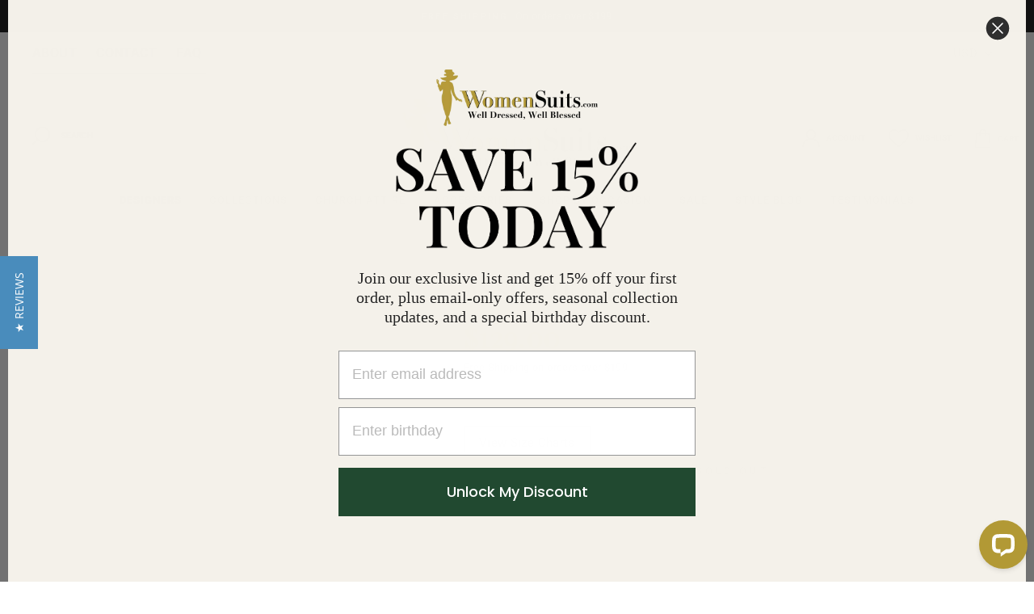

--- FILE ---
content_type: text/css
request_url: https://womensuits.com/cdn/shop/t/30/assets/boost-sd-custom.css?v=1768963502592
body_size: -542
content:
/*# sourceMappingURL=/cdn/shop/t/30/assets/boost-sd-custom.css.map?v=1768963502592 */


--- FILE ---
content_type: text/javascript
request_url: https://womensuits.com/cdn/shop/t/30/assets/boost-sd-custom.js?v=1768963502592
body_size: -681
content:
//# sourceMappingURL=/cdn/shop/t/30/assets/boost-sd-custom.js.map?v=1768963502592


--- FILE ---
content_type: application/javascript; charset=UTF-8
request_url: https://api.livechatinc.com/v3.6/customer/action/get_dynamic_configuration?x-region=us-south1&license_id=9451625&client_id=c5e4f61e1a6c3b1521b541bc5c5a2ac5&url=https%3A%2F%2Fwomensuits.com%2Fproducts%2Fassorted-hats&channel_type=code&implementation_type=Shopify&jsonp=__wmptbruj7fq
body_size: 205
content:
__wmptbruj7fq({"organization_id":"76d48f97-bc62-448a-bec8-a39fa9df9b06","livechat_active":true,"livechat":{"group_id":1,"client_limit_exceeded":false,"domain_allowed":true,"config_version":"3123.0.7.1972.53.26.20.9.7.11.7.83.1","localization_version":"6bb83031e4f97736cbbada081b074fb6","language":"en"},"default_widget":"livechat"});